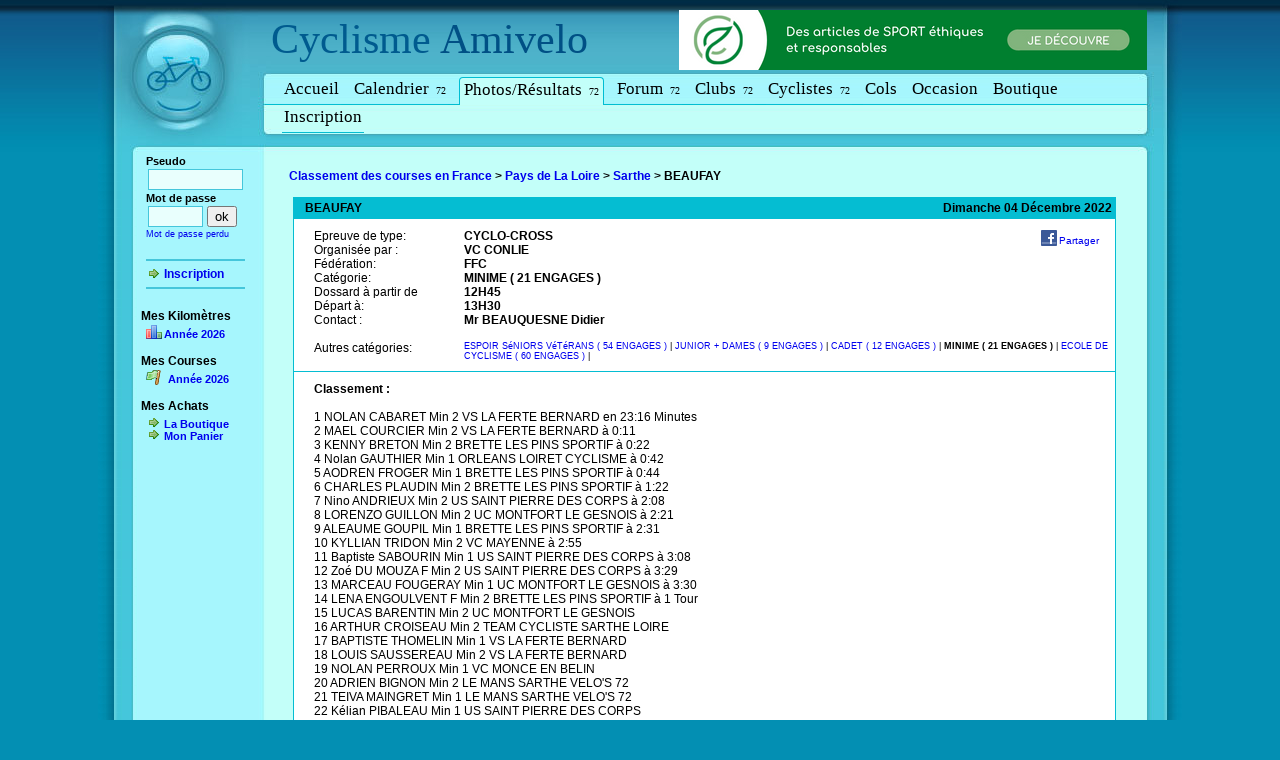

--- FILE ---
content_type: text/html
request_url: http://www.cyclisme-amateur.com/course-189023-beaufay-ffc.html
body_size: 5631
content:
<!DOCTYPE html PUBLIC "-//W3C//DTD XHTML 1.0 Transitional//EN" "http://www.w3.org/TR/xhtml1/DTD/xhtml1-transitional.dtd">
<html xmlns="http://www.w3.org/1999/xhtml">
	<head>
		
		<title>Cyclo-Cross FFC, BEAUFAY  - 04 Décembre 2022 - Minime ( 21 Engages ) </title>
		<meta http-equiv="Content-Type" content="text/html; charset=iso-8859-1"/>
		<meta http-equiv="content-language" content="fr"/>
		<meta name="description" content="Course cycliste FFC &agrave; BEAUFAY , le 04 Décembre 2022, dans la catï¿½gorie Minime ( 21 Engages ) . BEAUFAY  est un Cyclo-Cross FFC de la Sarthe (72)"/>
		<meta name="Keywords" content="Cyclisme,Velo,ffc 72,fsgt 72,ufolep 72,ffc sarthe,fsgt sarthe,ufolep sarthe,courses,2010,amateur,courses ffc,courses fsgt,courses ufolep,courses amateur,calendrier,cycliste,ami,amis,amivelo"/>
		<meta name="robots" content="index,follow"/>
		<meta name="Reply-to" content="contact@amivelo.com"/>
		<meta name="rating" content="general"/>
		<link rel="stylesheet" type="text/css" href="style/amivelo.css?v=3"/>
		 

		
		
							<script type="text/javascript" src="/js/jquery-amivelo.js"></script>
	
			<script type="text/javascript" src="/js/fancybox/jquery.fancybox-1.3.4.pack.js"></script>
			<link rel="stylesheet" href="/js/fancybox/jquery.fancybox-1.3.4.css" type="text/css" media="screen" />
			
			
			<script type="text/javascript">
				// Create the tooltips only on document load
				$(document).ready(function() 
				{


					$("a.photo_course").fancybox();

					$("a.map_km").fancybox({
						'type'	:'iframe',
						'width':765,
						'height':400
					});
					
					
										   	
				   // Match all link elements with href attributes within the content div
				   $('.connected a[href=deconnexion.php]').qtip(
				   {
				      content: 'Deconnexion',
	
				      position: {
				          corner: {
				             target: 'topRight',
				             tooltip: 'bottomLeft'
				          }
				       },
				      style: { 
				          name: 'red' ,
				       		tip: true    
				       },
				       
				   });

				   $('a[rel=suppr]').qtip(
						   {
						      content: 'Supprimier',
			
						      position: {
						          corner: {
						             target: 'topRight',
						             tooltip: 'bottomLeft'
						          }
						       },
						      style: { 
						          name: 'red' ,
						       		tip: true    
						       },
						       
						   });
				   
				});
			</script>
			
			
		
				
		
		
			
			
			
			
			<!-- Google Tag Manager -->
				<script>(function(w,d,s,l,i){w[l]=w[l]||[];w[l].push({'gtm.start':
				new Date().getTime(),event:'gtm.js'});var f=d.getElementsByTagName(s)[0],
				j=d.createElement(s),dl=l!='dataLayer'?'&l='+l:'';j.async=true;j.src=
				'https://www.googletagmanager.com/gtm.js?id='+i+dl;f.parentNode.insertBefore(j,f);
				})(window,document,'script','dataLayer','GTM-MJLR5CD');</script>
			<!-- End Google Tag Manager -->
			
			
			
	
		
	
				<script language="javascript">
			//<!--
			time_serveur=(1768372229)*1000;
			time_mesure=new Date().getTime();
			
		

			function HeureCheckEJS()
				{
				ladate=new Date().getTime();
				krucial = new Date(time_serveur-time_mesure+ladate);
				heure = krucial.getHours();
				min = krucial.getMinutes();
				sec = krucial.getSeconds();
				jour = krucial.getDate();
				mois = krucial.getMonth()+1;
				annee = krucial.getFullYear();
				if (sec < 10)
					sec0 = "0";
				else
					sec0 = "";
				if (min < 10)
					min0 = "0";
				else
					min0 = "";
				if (heure < 10)
					heure0 = "0";
				else
					heure0 = "";
				if (mois == 1)
					mois = "Janvier";
				if (mois == 2)
					mois = "Février";
				if (mois ==3)
					mois = "Mars";
				if (mois == 4)
					mois = "Avril";
				if (mois == 5)
					mois = "Mai";
				if (mois == 6)
					mois = "Juin";
				if (mois == 7)
					mois = "Juillet";
				if (mois == 8)
					mois = "Août";
				if (mois == 9)
					mois = "Septembre";
				if (mois == 10)
					mois = "Octobre";
				if (mois == 11)
					mois = "Novembre";
				if (mois == 12)
					mois = "Décembre";
				if (jour == 1)
					jour1 = "er";
				else
					jour1 = "";
				DinaHeure = heure0 + heure + "h" + min0 + min  + ":" + sec0 + sec ;
				which = DinaHeure
				if (document.getElementById){
					document.getElementById("ejs_heure").innerHTML=which;
				}
				setTimeout("HeureCheckEJS()", 1000)
				}
				window.onload = HeureCheckEJS;
			
			//-->
			
			</script>
			
	
		
	</head>
		
	<body onload="load()" onunload="GUnload()" >
	
	
	
   
	


			
		<div id="main">
			<table id="page" cellpadding="0" cellspacing="0" border="0">
	
				
				<tr>
					<td id="header-logo"><a href="/" title="Cyclisme - Courses FFC FSGT UFOLEP"><img src="images/header-logo.jpg" width="173" height="155" alt="Le V&eacute;lo en amateur est sur Cyclisme Amivelo" border="0"/></a></td>
										


					<td id="header-background">
						
						
													<div id="site-title"><span id="amivelo"><a href="/" title="Cyclisme">Cyclisme</a> Amivelo</span></div>
												
						
												<div id="site-adsense" style="position:absolute;margin-top:10px;margin-left:408px;">
							
							
							<a href="https://www.shopetic.com/categories/sport" title="Sport Eco-responsable">
									<img alt="Shopetic Sport" src="/img/ban/shopetic-ban.png" width="468" height="60"></img>
							</a>
							
													
						</div>
											
						
												
						
						<a name="menu"></a>
						
						<div id="menu">
												
								<div  ><a href="http://www.cyclisme-amateur.com/" name="Accueil" title="Cyclisme Amateur" target="_top"  id="Accueil">Accueil</a></div>  
								<div  ><a href="courses-sarthe.html" name="courses" title="Courses Sarthe" target="_top"  id="courses">Calendrier<span style="font-size:10px">&nbsp;72</span></a></div>
								<div class="selected" ><a href="classement-courses-sarthe.html" name="photos-r&eacute;sultats" title="PHOTOS / RESULTATS Sarthe" target="_top"  id="photos-resultats">Photos/R&eacute;sultats<span style="font-size:10px">&nbsp;72</span></a></div>
								<div  ><a href="forum-sarthe.html" name="forum" title="Forum Sarthe" target="_top"  id="menu_forum">Forum<span style="font-size:10px">&nbsp;72</span></a></div>
								<div  ><a href="annuaire-clubs-sarthe.html" name="clubs" title="Clubs Sarthe" target="_top"  id="clubs">Clubs<span style="font-size:10px">&nbsp;72</span></a></div>
								<div  ><a href="fiche-cycliste.php?dep=72" name="Fiche-Cycliste" title="Fiche Cycliste Sarthe"  id="Fiche-Cycliste">Cyclistes<span style="font-size:10px">&nbsp;72</span></a></div>
								<div  ><a href="col.php?dep=72" name="Grands-cols-de-cyclisme" title="Les Grands cols de cyclisme"  id="col">Cols</a></div>
								<div  ><a href="occasion.php" name="Occasion" title="Matériel de vélo d'occasion"  id="occasion">Occasion</a></div>
								<div  ><a href="boutique-velo.php?dep=72" name="Boutique" title="Boutique de Velo"  id="boutiques">Boutique</a></div>
								
							 
								<div><a href="inscription.php" name="cycliste_inscription" title="INSCRIPTION"  id="cycliste_inscription">Inscription</a></div>
													
											
									  
						</div >
											
					</td>
					
					<td id="header-right-corner"><img width="44" height="155" alt="Cyclisme" src="images/header-right-corner.jpg"/></td>

				</tr>
				
				<tr>
					<td id="left-border">
						<div id="left-menu">
						
						<form action="identification.php" method="post" name="identification2" id="identification2">
	
		<div id="zone_pseudo">
			<div id="identification">
			<table border="0" cellpadding="0" cellspacing="0" class="general">
				<tr><td valign="top"  style="font-size: 12px">
								
				<span style="font-size:11px" >
				<b>Pseudo</b><br/>
				<input align="left" name="pseudo" type="text" id="pseudo" size="10" /><br /><b>Mot de passe</b> </span> <br/>
				<input align="left" name="mdp" type="password" id="mdp" size="5" /><input  align="right"  type="submit" value="ok" /><br/>
				<span style="font-size:9px"><a href="perdu.php" style="text-decoration:none">Mot de passe perdu</a></span>
				<div><br/></div>
				<hr/>
				<a class="conseil" href="inscription.php"><b>Inscription</b></a>
				<hr/>
								
			 
			</td></tr>
			
				
			</table>
			<input type="hidden" name="act" value="identification"/>
			</div>
		</div>
		
			
		 <div id="zone_lien_gauche" >
		 	<div id="les_liens_gauche">
		 								
					
					<br/>
					<b>Mes Kilom&egrave;tres</b>
					<div id="bloc_mes_km" class="moyenne">
						<a class="graph" href='km.php?regroupement=aucun&amp;periode=2026&amp;affichage=graphique&amp;granularite=mois'>Ann&eacute;e 2026</a>
											</div>
					
					
					
										<br/>
					<b>Mes Courses</b>
					<div class="moyenne" ><b>
						<a class="race" href="inscription.php">Ann&eacute;e 2026</a></b>
					</div>
					<br/>
					<b>Mes Achats</b>
					<div class="moyenne" >
						<b><a class="conseil" title="La boutique du Cyclisme" href="boutique-velo.php">La Boutique</a></b>
						<b><a class="conseil" title="Mon Panier" href="boutique-velo-panier.php">Mon Panier</a></b>
					</div>
					
										
					
			</div>
		</div>
					</form>
						
					
						
					

					
						
						
						
						</div>
					</td>
					
					<td id="tdcontenu" style="background:#C3FFF9" valign="top">
					<a name="content"></a>
						<div id="contenu">



<br/>
<div class="tabulation">
<b>
					<a href="classement.php">Classement des courses en France</a> >
			
					<a href="classement.php?reg=21">Pays de La Loire</a> >
			
					<a href="classement-courses-sarthe.html">Sarthe</a> >
			
					<b>BEAUFAY </b>
		 		
			
</b>
</div>
<br/>

	
	<table width="95%" bgcolor="#000000" cellpadding="1" cellspacing="1" align="center" class="general">
	  <tr bgcolor="#FFFFCC">
	    <th align="left" bgcolor="#FFDFBA" class="general" width="600" ><font style="margin-left:8px;font-size:12px"><b>BEAUFAY </b></font> <br/>
	    </th>
	    <th align="right" bgcolor="#FFDFBA"><font style="font-size:12px"><b>Dimanche&nbsp;04&nbsp;Décembre&nbsp;2022 </b></font></th>
	  </tr>
	  <tr bgcolor="#FFFFCC">
	    <td colspan="2" style="margin-left: 0px; padding-left: 20px; padding-top: 10px; padding-bottom: 10px;">
			
						<div style="position:absolute;left:770px;top:80px">
				<a style="background: url(/img/but/facebook.gif) no-repeat left bottom;padding-left: 18px;padding-top: 5px;font-size:10px;" target="_blank" name="fb_share" type="icon_link" href="http://www.facebook.com/sharer.php?u=http://www.cyclisme-amateur.com/course-189023-beaufay-ffc.html" rel="nofollow">Partager</a>
				
			</div>
						
							
	        	        <div style="width:150px;float:left">Epreuve de type:</div><b>CYCLO-CROSS</b><br/>
	        	        <div style="width:150px;float:left">Organis&eacute;e par :	
			</div><b>
			 
				<a  href="/club.php?club=1919&amp;menu=courses"><span style="color:black">VC CONLIE </span></a>
						</b><br/>
	        <div style="width:150px;float:left">F&eacute;d&eacute;ration:</div><b>FFC </b><br/>
	        	        	<div style="width:150px;float:left">Cat&eacute;gorie:</div><b>MINIME ( 21 ENGAGES )  </b><br/>
				        				        	        <div style="width:150px;float:left">Dossard à partir de </div> <b>12H45</b><br/>
	        	        	        <div style="width:150px;float:left">Départ à:</div> <b>13H30</b><br/>
	        				        	        <div style="width:150px;float:left">Contact :</div><b>Mr BEAUQUESNE Didier </b><br/>
	        	        
	        	        	 <br/>
			     <div style="width:150px;float:left">Autres cat&eacute;gories:</div>
									<span style="font-size:9px">
													<a href="/course-189020-beaufay-ffc.html">ESPOIR SéNIORS VéTéRANS ( 54 ENGAGES ) </a>
												|
					</span>
									<span style="font-size:9px">
													<a href="/course-189021-beaufay-ffc.html">JUNIOR + DAMES ( 9 ENGAGES ) </a>
												|
					</span>
									<span style="font-size:9px">
													<a href="/course-189022-beaufay-ffc.html">CADET ( 12 ENGAGES ) </a>
												|
					</span>
									<span style="font-size:9px">
													<b>MINIME ( 21 ENGAGES ) </b>
												|
					</span>
									<span style="font-size:9px">
													<a href="/course-189024-beaufay-ffc.html">ECOLE DE CYCLISME ( 60 ENGAGES ) </a>
												|
					</span>
								<br/>
				      </td>
	      
	      
	  </tr>
	   
	   
	  	  <tr bgcolor="#FFFFCC">
	    <td align="left" class="general" colspan="2" width="100%" style="padding-left: 20px; padding-top: 10px; padding-bottom: 10px;"><b>Classement :</b><br/>
	      <br/>
	      	       1 NOLAN CABARET  Min 2 VS LA FERTE BERNARD en 23:16 Minutes <br>2 MAEL COURCIER  Min 2 VS LA FERTE BERNARD à 0:11<br>3 KENNY BRETON  Min 2 BRETTE LES PINS SPORTIF à 0:22<br>4 Nolan GAUTHIER  Min 1 ORLEANS LOIRET CYCLISME à 0:42<br>5 AODREN FROGER  Min 1 BRETTE LES PINS SPORTIF à 0:44<br>6 CHARLES PLAUDIN Min 2 BRETTE LES PINS SPORTIF à 1:22<br>7 Nino ANDRIEUX  Min 2 US SAINT PIERRE DES CORPS à 2:08<br>8 LORENZO GUILLON  Min 2 UC MONTFORT LE GESNOIS à 2:21<br>9 ALEAUME GOUPIL Min 1 BRETTE LES PINS SPORTIF  à 2:31<br>10 KYLLIAN TRIDON Min 2 VC MAYENNE à 2:55<br>11 Baptiste SABOURIN Min 1 US SAINT PIERRE DES CORPS à 3:08<br>12 Zoé DU MOUZA F Min 2 US SAINT PIERRE DES CORPS à 3:29<br>13 MARCEAU FOUGERAY Min 1 UC MONTFORT LE GESNOIS à 3:30<br>14 LENA ENGOULVENT F Min 2 BRETTE LES PINS SPORTIF à 1 Tour <br>15 LUCAS BARENTIN Min 2 UC MONTFORT LE GESNOIS <br>16 ARTHUR CROISEAU Min 2 TEAM CYCLISTE SARTHE LOIRE <br>17 BAPTISTE THOMELIN Min 1 VS LA FERTE BERNARD <br>18 LOUIS SAUSSEREAU Min 2 VS LA FERTE BERNARD <br>19 NOLAN PERROUX  Min 1 VC MONCE EN  BELIN<br>20 ADRIEN BIGNON Min 2 LE MANS SARTHE VELO'S 72 <br>21 TEIVA MAINGRET  Min 1 LE MANS SARTHE VELO'S 72 <br>22 Kélian PIBALEAU  Min 1 US SAINT PIERRE DES CORPS<br/><br/><b><span style="color:red">Si vous &ecirc;tes dans ce classement, n'oubliez pas de cr&eacute;er votre fiche :</span> <a class="conseil" href="inscription.php">Inscrivez-vous ! </a></b>  </td>
	  </tr>
	   <tr bgcolor="#FFFFCC">
	    <td align="left" class="petite" colspan="2" width="100%">Ces informations fournies par les clubs cyclistes et les internautes sont donn&eacute;es &agrave; titre indicatif et n'engagent pas la responsabilit&eacute; du Webmaster.
		  Pour toute v&eacute;rification sur leur exactitude, veuillez contacter les instances cyclistes officielles</td>
	  </tr>
	  <tr bgcolor="#FFFFCC">
	    <td class="general" colspan="2" ><b>Photos:</b> <br/><br/>
	      	      		   
		  <img  border="0" width="765" src="photos/137204.jpg"><br/>
		  		  		   
		  <img  border="0" width="765" src="photos/137208.jpg"><br/>
		  		   </td>
	  </tr>
	  	</table>
			<div class="moyenne" style="text-align: right;margin-right: 20px;">
		<i>Cette page a &eacute;t&eacute; vue <b><font color="red">484 fois </font></b>depuis sa mise en ligne sur Cyclisme Amivelo.</i>
		</div>
	
		<center>
											
					<br/>					 
						
										
						
<a class="bouton"    	href="course-ajout-classement.php?idcourse=189023&amp;dep=72" >
	Completer le classement de cette course
</a>




						&nbsp;&nbsp;&nbsp;
						
<a class="bouton"    	href="ajouter_image_course.php?idcourse=189023&amp;dep=72" >
	Ajouter une photo concernant cette course
</a>




										<br/><br/>
							
								
														
						</center>
	
						
								
		
						</div>

					</td>
					
					<td id="body-right-background">&nbsp;
					</td>

				</tr>
				<tr>
					<td id="body-bottom-left-corner"><img alt="pied page gauche" width="173" height="46" src="images/body-bottom-left-corner.jpg"/></td>
					
					<td id="body-bottom-border">
						<a  href="mentions-legales.php">Mentions L&eacute;gales - </a>
						<a  href="cgv.php">C.G.V. de la Boutique - </a> 
						<a  href="plan.php">Plan du site - </a> 
						<a href="course-ajout.php">Ajouter une course - </a>
						<a href="contact.php">Contact</a>
						<div id="ejs_heure" style="position:absolute;margin-top:-16px;margin-left:800px;font-size:10px;font-weight: bold">
							&nbsp;
						</div>
							
					</td>
					
					<td id="body-bottom-right-corner"><img alt="pied page droite" width="44" height="46" src="images/body-bottom-right-corner.jpg"/></td>

				</tr>
				
				<tr>
					<td colspan="3" id="footer">
					
						Vous disposez d'un droit d'acc&egrave;s, de modification ou suppression des donn&eacute;es vous concernant &agrave; l'adresse suivante: <a href="mailto:contact@amivelo.com">contact@amivelo.com</a> <br/>
      Le site de <a href="http://www.cyclisme-amateur.com" title="Amivelo Cyclisme">Cyclisme</a>, Amivelo est d&eacute;clar&eacute; &agrave; la <a href="http://www.cnil.fr" target="_blank">CNIL</a> sous le n&deg; 1035012. <br/>
&copy; 2004-2012 www.amivelo.com 
					

					</td>
				</tr>
			</table>
		</div>
		
			
	</body>


</html>
